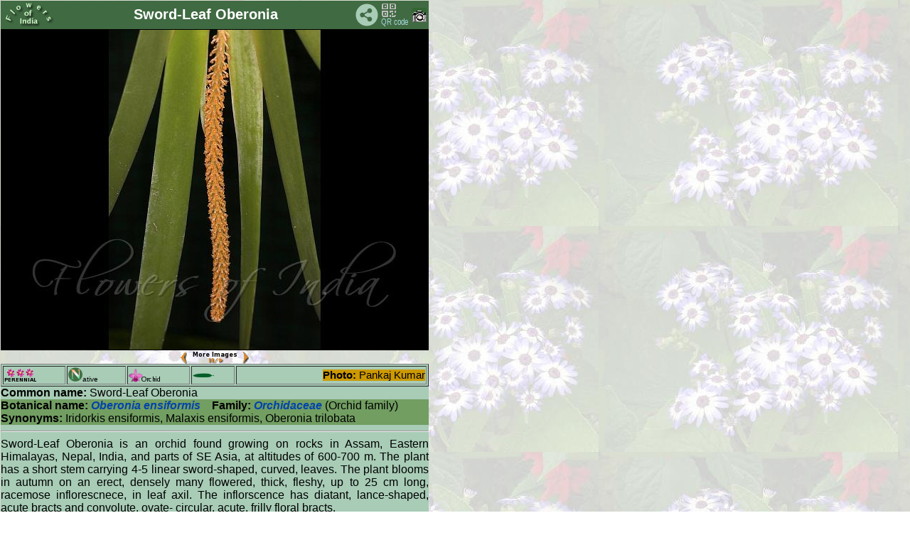

--- FILE ---
content_type: text/html
request_url: https://flowersofindia.net/catalog/slides/Sword-Leaf%20Oberonia.html
body_size: 6083
content:
<!DOCTYPE HTML PUBLIC "-//W3C//DTD HTML 3.2 Final//EN">
<html>
<head>
<!--link rel="shortcut icon" href="../../favicon.ico" -->
<meta http-equiv="content-type" content="text/html; charset=UTF-8">
<meta name="viewport" content="width=device-width; initial-scale=1.0; maximum-scale=1.0; user-scalable=1;" />
<meta name="HandheldFriendly" content="True" />
<title>  Oberonia ensiformis 
 - Sword-Leaf Oberonia</title>
<link href="../res/styles.css" rel=stylesheet>
<script language="javascript" src="../../Scripts/imageinfo.js">
</script>
<link href="../../Scripts/slidestyle.css" rel=stylesheet>
<SCRIPT LANGUAGE="JavaScript">
 <!-- Begin
 NewImg = new Array (

["Sword-Leaf Oberonia.jpg", "Pankaj Kumar"],
["../../extrapics/Sword-Leaf Oberonia-1.jpg", "Pankaj Kumar"]

);
 //  End -->
 </script>
 <script language="javascript" src="../../Scripts/moreimages.js">
</script>

<script language="javascript" src="../../Scripts/rubber.js">
</script>
</head>

<!--body id="slide"-->
<body id="slide" background="../../pics/flwr_bg1.jpg" onload="javascript:auto()">
<table class="rubber" cellspacing="0" cellpadding="0">
<tr><td bgcolor=#406a42 width="100%">
<table width=100% border=0><tr><td width="72">
<a href="../../" target="_top">
<img src="../../pics/foi_green.png" width="72" height="34" border=0 alt="FoI" align=left></a>
</td><td align=center><div id="title">Sword-Leaf Oberonia </div></td>
<td width=32 align=right valign=middle><!-- AddToAny BEGIN -->
<a class="a2a_dd"><img src="../../pics/share.png" width="32" height="32" border="0" alt="Share"></a>
<script async src="../../Scripts/sharethepage.js"></script>
<!-- AddToAny END --></td>
<td width="40"><a href="../qrc/Sword-Leaf Oberonia.png" download><img src="../../pics/qrcode.png" title="Get QR code" border=0 width=40 height=34></a></td>
<td width="20">
<!--ja:if exists="flash"-->
<a title="Photo info" href="javascript:toggleInfo()"><img src="../res/camera.gif" alt="Foto info" border=0 name="exif"></a>
<!--/ja:if-->
</td></tr></table>
</td></tr>
<tr valign="TOP">
<td>
<!-- Image, maybe with link to original -->
<span onMouseOver="showmsg()" onMouseOut="hidemsg()">
<img class="rubber" src="Sword-Leaf%20Oberonia.jpg" border=1 alt="Sword-Leaf Oberonia"
 name="slideshow">
 <div align=center> <small>
 <a href="javascript:chgImg(-1)">
 <img src="../../pics/P.gif" title="Previous image" border=0 width=11 height=18 align=middle></a>
 <a href="javascript:auto()"><img src="../../pics/S.png" title="Pause/Play" border=0 width=70 height=18 align=middle></a>
 <a href="javascript:chgImg(1)">
 <img src="../../pics/N.gif" title="Next image" border=0 width=11 height=18 align=middle></a>
 </small>
 </div>
<!-- Image info button if camera information exists -->

	<div class="imageinfo" id="imageinfo" STYLE="visibility:hidden;">
	<table>
		<tr><td>File size</td><td>235290</td></tr>
		<tr><td>Original date</td><td>10/27/07 3:40 PM</td></tr>
		<tr><td>Resolution</td><td> x </td></tr>
		<tr><td>Flash</td><td>Flash did not fire</td></tr>
		<tr><td>Focal length</td><td>60.0mm</td></tr>
		<tr><td>Exposure time</td><td>1/125s</td></tr>
		<tr><td>Aperture</td><td>11.0</td></tr>
		<tr><td>Focus Distance</td><td></td></tr>
		<tr><td>Metering Mode</td><td>Multi-segment</td></tr>
		<tr><td>Camera make</td><td>NIKON CORPORATION</td></tr>
		<tr><td>Camera model</td><td>NIKON D70</td></tr>
		<tr><td>Sensor type</td><td>OneChipColorArea</td></tr>
	</table></div>

</td>
</tr>
<tr><td id="maintext" width="100%">
<!-- Extract text from textfiles carrying the same base name as this image -->
<table border=1 width=100%><tr><td>
<img src="../../pics/perennial.png" title="P" border=0 width=45 height=20></td><td>
<img src="../../pics/NTV.png" title="N" border=0 width=20 height=20><font size=-2>ative</font></td><td>
<img src="../../pics/orchid_form.png" title="Orchid" border=0 width=45 height=20></td>
<td><img src="../../pics/lanceshaped.png" title="lanceshaped leaves" border=0 width=30 height=20></td>
<td align=right><span id="photo"><b>Photo:</b>
<span id="author">Pankaj Kumar</span>
</span></td></tr></table>
<b>Common name:</b> Sword-Leaf Oberonia
<br clear=right><div id="botname"><b>Botanical name:</b> <span id="genus">Oberonia ensiformis</span>&nbsp;&nbsp;&nbsp; <b>Family:</b> <span id="botfam">Orchidaceae</span> (Orchid family)<br><b>Synonyms:</b> Iridorkis ensiformis, Malaxis ensiformis, Oberonia trilobata<br></div>
<hr>
<div id="descr"> Sword-Leaf Oberonia is an orchid found growing on rocks in Assam, Eastern 
Himalayas, Nepal, India, and parts of SE Asia, at altitudes of 600-700 m. 
The plant has a short stem carrying 4-5 linear sword-shaped, curved, 
leaves. The plant blooms in autumn on an erect, densely many flowered, 
thick, fleshy, up to 25 cm long, racemose inflorescnece, in leaf axil. The 
inflorscence has diatant, lance-shaped, acute bracts and convolute, ovate-
circular, acute, frilly floral bracts.  </div>
<hr>
<b>Identification credit:</b> Pankaj Kumar<br>
<table id="location" width=100%><tr valign=top><td width=50%> </td>
<td align=right>Photographed in Uttarakhand.</td></tr></table>
<font color=crimson>&bull; Is this flower misidentified?</font>
<!-- ------------FEEDBACK FORM BEGIN------------- -->
If yes, <input type="button" value="Tell us!" onClick="moreFields()">
<div id="readroot" style="display: none">
        <!--p class="hr"> </p-->
<b>Your name: </b><input size=25 name="realname"><br>
<b>Your email: </b><input size=25 name="email">
<br><b>Your comments</b><br>
The flower labeled Sword-Leaf Oberonia is ...<br>
<textarea name="comments" cols=60 rows=2 required>
</textarea>
<br>
<input type="submit" value="Send">
</div>

<script language="javascript" src="../../Scripts/addfields.js">
</script>

<Form Method=Post Action="http://www.flowersofindia.net/cgi-bin/FormMail.pl">
<input type=hidden name="subject" value="Corrction of Sword-Leaf Oberonia">
<input type=hidden name="redirect" value="http://www.flowersofindia.net/thanks.html">
<span id="writeroot"></span>

</form>
<!-- ------------FEEDBACK FORM END------------- -->
</td>
</tr>
</table>
</body>
</html>
